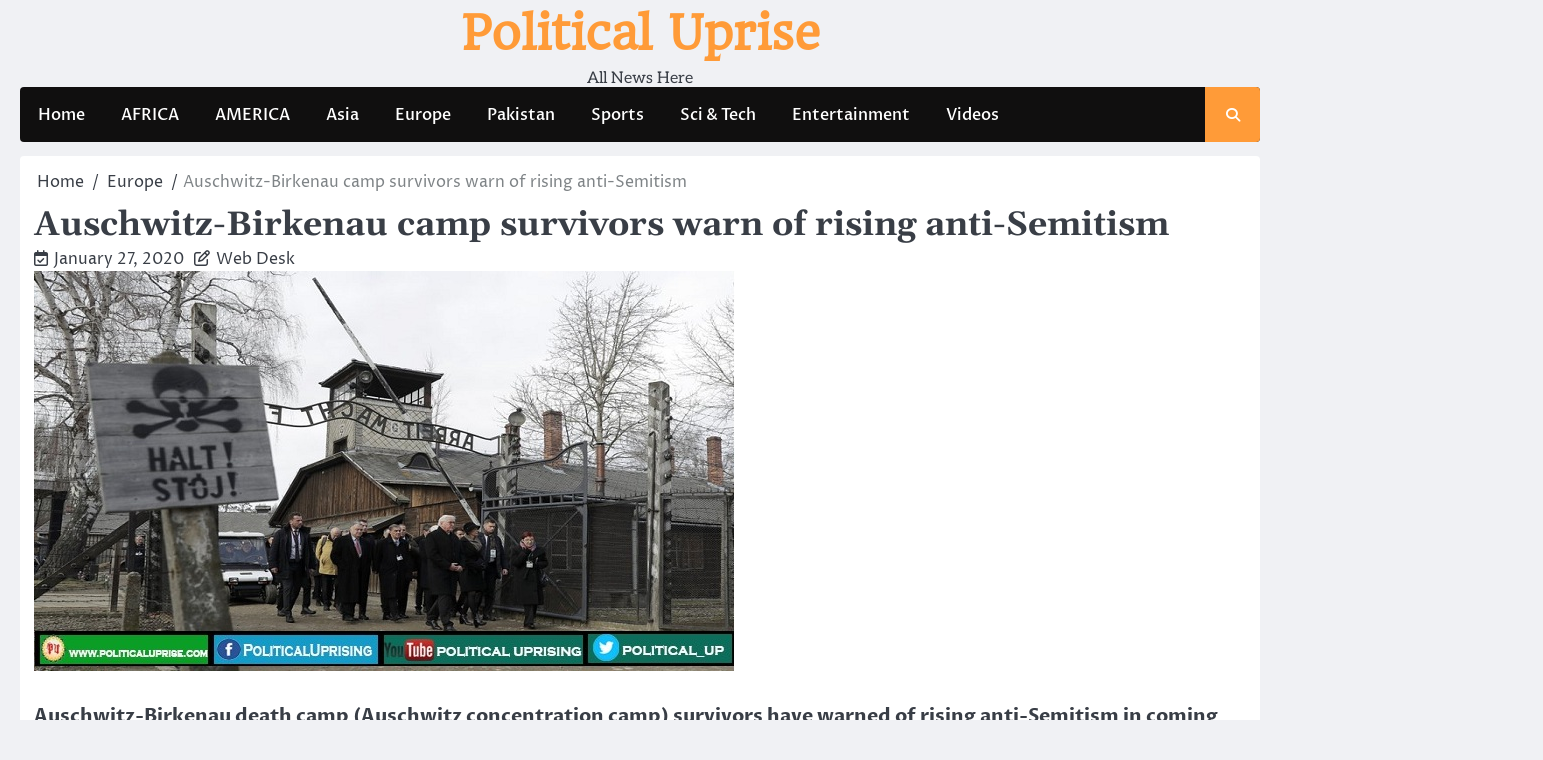

--- FILE ---
content_type: text/html; charset=UTF-8
request_url: https://politicaluprise.com/auschwitz-birkenau-camp-survivors-warn-of-rising-anti-semitism/
body_size: 15925
content:
<!doctype html>
<html lang="en-US" prefix="og: https://ogp.me/ns#">
<head>
	<meta charset="UTF-8">
	<meta name="viewport" content="width=device-width, initial-scale=1">
	<link rel="profile" href="https://gmpg.org/xfn/11">

	
<!-- Search Engine Optimization by Rank Math - https://rankmath.com/ -->
<title>Auschwitz-Birkenau Camp Survivors Warn Of Rising Anti-Semitism &ndash; Political Uprise</title>
<meta name="description" content="Auschwitz-Birkenau death camp (Auschwitz concentration camp) survivors have warned of rising anti-Semitism in coming years."/>
<meta name="robots" content="follow, index, max-snippet:-1, max-video-preview:-1, max-image-preview:large"/>
<link rel="canonical" href="https://politicaluprise.com/auschwitz-birkenau-camp-survivors-warn-of-rising-anti-semitism/" />
<meta property="og:locale" content="en_US" />
<meta property="og:type" content="article" />
<meta property="og:title" content="Auschwitz-Birkenau Camp Survivors Warn Of Rising Anti-Semitism &ndash; Political Uprise" />
<meta property="og:description" content="Auschwitz-Birkenau death camp (Auschwitz concentration camp) survivors have warned of rising anti-Semitism in coming years." />
<meta property="og:url" content="https://politicaluprise.com/auschwitz-birkenau-camp-survivors-warn-of-rising-anti-semitism/" />
<meta property="og:site_name" content="Political Uprise" />
<meta property="article:publisher" content="https://www.facebook.com/PoliticalUprising/" />
<meta property="article:tag" content="Anti Semitism" />
<meta property="article:tag" content="Auschwitz Birkenau" />
<meta property="article:tag" content="Benjamin Netanyahu" />
<meta property="article:tag" content="Concentration camp" />
<meta property="article:tag" content="death camp" />
<meta property="article:tag" content="holocaust" />
<meta property="article:tag" content="Israel" />
<meta property="article:tag" content="israel (country)" />
<meta property="article:tag" content="israel defense forces" />
<meta property="article:tag" content="israel defense forces (armed force)" />
<meta property="article:tag" content="israel spies" />
<meta property="article:tag" content="israel spy" />
<meta property="article:tag" content="israel spying on us" />
<meta property="article:tag" content="israel us relations" />
<meta property="article:tag" content="Israeli Agent" />
<meta property="article:tag" content="Israeli politics" />
<meta property="article:tag" content="Israeli Prime Minister" />
<meta property="article:tag" content="Israeli public" />
<meta property="article:tag" content="israeli spies" />
<meta property="article:tag" content="israeli spy" />
<meta property="article:tag" content="israelis" />
<meta property="article:tag" content="israelis (ethnicity)" />
<meta property="article:tag" content="Jerusalem" />
<meta property="article:tag" content="Jewish Parties" />
<meta property="article:tag" content="Jewish vote" />
<meta property="article:tag" content="Jews" />
<meta property="article:tag" content="Massacre" />
<meta property="article:tag" content="Nazi" />
<meta property="article:tag" content="Nazi death camp" />
<meta property="article:tag" content="Nazis" />
<meta property="article:tag" content="Netanyahu" />
<meta property="article:tag" content="Poland" />
<meta property="article:tag" content="polish holocaust" />
<meta property="article:tag" content="political activists" />
<meta property="article:tag" content="Political establishment" />
<meta property="article:tag" content="political news" />
<meta property="article:tag" content="Political opponents" />
<meta property="article:tag" content="Political rival" />
<meta property="article:tag" content="Political settlement" />
<meta property="article:tag" content="Political Uprising" />
<meta property="article:tag" content="Reuven Rivlin" />
<meta property="article:tag" content="spying for israel" />
<meta property="article:tag" content="Survivors" />
<meta property="article:tag" content="Yisrael Beitenu" />
<meta property="article:section" content="Europe" />
<meta property="og:updated_time" content="2020-01-27T22:24:54+05:00" />
<meta property="og:image" content="https://politicaluprise.com/wp-content/uploads/2020/01/800-2.jpeg" />
<meta property="og:image:secure_url" content="https://politicaluprise.com/wp-content/uploads/2020/01/800-2.jpeg" />
<meta property="og:image:width" content="701" />
<meta property="og:image:height" content="400" />
<meta property="og:image:alt" content="Auschwitz-Birkenau camp survivors warn of rising anti-Semitism" />
<meta property="og:image:type" content="image/jpeg" />
<meta property="article:published_time" content="2020-01-27T22:24:46+05:00" />
<meta property="article:modified_time" content="2020-01-27T22:24:54+05:00" />
<meta name="twitter:card" content="summary_large_image" />
<meta name="twitter:title" content="Auschwitz-Birkenau Camp Survivors Warn Of Rising Anti-Semitism &ndash; Political Uprise" />
<meta name="twitter:description" content="Auschwitz-Birkenau death camp (Auschwitz concentration camp) survivors have warned of rising anti-Semitism in coming years." />
<meta name="twitter:site" content="@Political_Up" />
<meta name="twitter:creator" content="@Political_Up" />
<meta name="twitter:image" content="https://politicaluprise.com/wp-content/uploads/2020/01/800-2.jpeg" />
<meta name="twitter:label1" content="Written by" />
<meta name="twitter:data1" content="Web Desk" />
<meta name="twitter:label2" content="Time to read" />
<meta name="twitter:data2" content="5 minutes" />
<script type="application/ld+json" class="rank-math-schema">{"@context":"https://schema.org","@graph":[{"@type":["NewsMediaOrganization","Organization"],"@id":"https://politicaluprise.com/#organization","name":"Political Uprise","url":"https://politicaluprise.com","sameAs":["https://www.facebook.com/PoliticalUprising/","https://twitter.com/Political_Up"],"email":"political","logo":{"@type":"ImageObject","@id":"https://politicaluprise.com/#logo","url":"https://politicaluprise.com/wp-content/uploads/2023/03/cropped-Political-Uprise-Logo-1-1.png","contentUrl":"https://politicaluprise.com/wp-content/uploads/2023/03/cropped-Political-Uprise-Logo-1-1.png","caption":"Political Uprise","inLanguage":"en-US","width":"512","height":"512"}},{"@type":"WebSite","@id":"https://politicaluprise.com/#website","url":"https://politicaluprise.com","name":"Political Uprise","alternateName":"PU","publisher":{"@id":"https://politicaluprise.com/#organization"},"inLanguage":"en-US"},{"@type":"ImageObject","@id":"https://politicaluprise.com/wp-content/uploads/2020/01/800-2.jpeg","url":"https://politicaluprise.com/wp-content/uploads/2020/01/800-2.jpeg","width":"701","height":"400","caption":"Auschwitz-Birkenau camp survivors warn of rising anti-Semitism","inLanguage":"en-US"},{"@type":"BreadcrumbList","@id":"https://politicaluprise.com/auschwitz-birkenau-camp-survivors-warn-of-rising-anti-semitism/#breadcrumb","itemListElement":[{"@type":"ListItem","position":"1","item":{"@id":"https://politicaluprise.com","name":"Home"}},{"@type":"ListItem","position":"2","item":{"@id":"https://politicaluprise.com/auschwitz-birkenau-camp-survivors-warn-of-rising-anti-semitism/","name":"Auschwitz-Birkenau camp survivors warn of rising anti-Semitism"}}]},{"@type":"WebPage","@id":"https://politicaluprise.com/auschwitz-birkenau-camp-survivors-warn-of-rising-anti-semitism/#webpage","url":"https://politicaluprise.com/auschwitz-birkenau-camp-survivors-warn-of-rising-anti-semitism/","name":"Auschwitz-Birkenau Camp Survivors Warn Of Rising Anti-Semitism &ndash; Political Uprise","datePublished":"2020-01-27T22:24:46+05:00","dateModified":"2020-01-27T22:24:54+05:00","isPartOf":{"@id":"https://politicaluprise.com/#website"},"primaryImageOfPage":{"@id":"https://politicaluprise.com/wp-content/uploads/2020/01/800-2.jpeg"},"inLanguage":"en-US","breadcrumb":{"@id":"https://politicaluprise.com/auschwitz-birkenau-camp-survivors-warn-of-rising-anti-semitism/#breadcrumb"}},{"@type":"Person","@id":"https://politicaluprise.com/author/sajjadreporter/","name":"Web Desk","url":"https://politicaluprise.com/author/sajjadreporter/","image":{"@type":"ImageObject","@id":"https://secure.gravatar.com/avatar/7448b1af8ce60d5d91bbb538d0466386327a011c0e818f0f039ff0d0b8c319f1?s=96&amp;d=mm&amp;r=g","url":"https://secure.gravatar.com/avatar/7448b1af8ce60d5d91bbb538d0466386327a011c0e818f0f039ff0d0b8c319f1?s=96&amp;d=mm&amp;r=g","caption":"Web Desk","inLanguage":"en-US"},"worksFor":{"@id":"https://politicaluprise.com/#organization"}},{"@type":"BlogPosting","headline":"Auschwitz-Birkenau Camp Survivors Warn Of Rising Anti-Semitism &ndash; Political Uprise","keywords":"anti Semitism","datePublished":"2020-01-27T22:24:46+05:00","dateModified":"2020-01-27T22:24:54+05:00","author":{"@id":"https://politicaluprise.com/author/sajjadreporter/","name":"Web Desk"},"publisher":{"@id":"https://politicaluprise.com/#organization"},"description":"Auschwitz-Birkenau death camp (Auschwitz concentration camp) survivors have warned of rising anti-Semitism in coming years.","name":"Auschwitz-Birkenau Camp Survivors Warn Of Rising Anti-Semitism &ndash; Political Uprise","@id":"https://politicaluprise.com/auschwitz-birkenau-camp-survivors-warn-of-rising-anti-semitism/#richSnippet","isPartOf":{"@id":"https://politicaluprise.com/auschwitz-birkenau-camp-survivors-warn-of-rising-anti-semitism/#webpage"},"image":{"@id":"https://politicaluprise.com/wp-content/uploads/2020/01/800-2.jpeg"},"inLanguage":"en-US","mainEntityOfPage":{"@id":"https://politicaluprise.com/auschwitz-birkenau-camp-survivors-warn-of-rising-anti-semitism/#webpage"}}]}</script>
<!-- /Rank Math WordPress SEO plugin -->

<link rel='dns-prefetch' href='//www.googletagmanager.com' />
<link rel="alternate" type="application/rss+xml" title="Political Uprise &raquo; Feed" href="https://politicaluprise.com/feed/" />
<link rel="alternate" type="application/rss+xml" title="Political Uprise &raquo; Comments Feed" href="https://politicaluprise.com/comments/feed/" />
<link rel="alternate" type="application/rss+xml" title="Political Uprise &raquo; Auschwitz-Birkenau camp survivors warn of rising anti-Semitism Comments Feed" href="https://politicaluprise.com/auschwitz-birkenau-camp-survivors-warn-of-rising-anti-semitism/feed/" />
<link rel="alternate" title="oEmbed (JSON)" type="application/json+oembed" href="https://politicaluprise.com/wp-json/oembed/1.0/embed?url=https%3A%2F%2Fpoliticaluprise.com%2Fauschwitz-birkenau-camp-survivors-warn-of-rising-anti-semitism%2F" />
<link rel="alternate" title="oEmbed (XML)" type="text/xml+oembed" href="https://politicaluprise.com/wp-json/oembed/1.0/embed?url=https%3A%2F%2Fpoliticaluprise.com%2Fauschwitz-birkenau-camp-survivors-warn-of-rising-anti-semitism%2F&#038;format=xml" />
<!-- politicaluprise.com is managing ads with Advanced Ads 2.0.16 – https://wpadvancedads.com/ --><script id="polit-ready">
			window.advanced_ads_ready=function(e,a){a=a||"complete";var d=function(e){return"interactive"===a?"loading"!==e:"complete"===e};d(document.readyState)?e():document.addEventListener("readystatechange",(function(a){d(a.target.readyState)&&e()}),{once:"interactive"===a})},window.advanced_ads_ready_queue=window.advanced_ads_ready_queue||[];		</script>
		<style id='wp-img-auto-sizes-contain-inline-css'>
img:is([sizes=auto i],[sizes^="auto," i]){contain-intrinsic-size:3000px 1500px}
/*# sourceURL=wp-img-auto-sizes-contain-inline-css */
</style>
<style id='wp-emoji-styles-inline-css'>

	img.wp-smiley, img.emoji {
		display: inline !important;
		border: none !important;
		box-shadow: none !important;
		height: 1em !important;
		width: 1em !important;
		margin: 0 0.07em !important;
		vertical-align: -0.1em !important;
		background: none !important;
		padding: 0 !important;
	}
/*# sourceURL=wp-emoji-styles-inline-css */
</style>
<style id='wp-block-library-inline-css'>
:root{--wp-block-synced-color:#7a00df;--wp-block-synced-color--rgb:122,0,223;--wp-bound-block-color:var(--wp-block-synced-color);--wp-editor-canvas-background:#ddd;--wp-admin-theme-color:#007cba;--wp-admin-theme-color--rgb:0,124,186;--wp-admin-theme-color-darker-10:#006ba1;--wp-admin-theme-color-darker-10--rgb:0,107,160.5;--wp-admin-theme-color-darker-20:#005a87;--wp-admin-theme-color-darker-20--rgb:0,90,135;--wp-admin-border-width-focus:2px}@media (min-resolution:192dpi){:root{--wp-admin-border-width-focus:1.5px}}.wp-element-button{cursor:pointer}:root .has-very-light-gray-background-color{background-color:#eee}:root .has-very-dark-gray-background-color{background-color:#313131}:root .has-very-light-gray-color{color:#eee}:root .has-very-dark-gray-color{color:#313131}:root .has-vivid-green-cyan-to-vivid-cyan-blue-gradient-background{background:linear-gradient(135deg,#00d084,#0693e3)}:root .has-purple-crush-gradient-background{background:linear-gradient(135deg,#34e2e4,#4721fb 50%,#ab1dfe)}:root .has-hazy-dawn-gradient-background{background:linear-gradient(135deg,#faaca8,#dad0ec)}:root .has-subdued-olive-gradient-background{background:linear-gradient(135deg,#fafae1,#67a671)}:root .has-atomic-cream-gradient-background{background:linear-gradient(135deg,#fdd79a,#004a59)}:root .has-nightshade-gradient-background{background:linear-gradient(135deg,#330968,#31cdcf)}:root .has-midnight-gradient-background{background:linear-gradient(135deg,#020381,#2874fc)}:root{--wp--preset--font-size--normal:16px;--wp--preset--font-size--huge:42px}.has-regular-font-size{font-size:1em}.has-larger-font-size{font-size:2.625em}.has-normal-font-size{font-size:var(--wp--preset--font-size--normal)}.has-huge-font-size{font-size:var(--wp--preset--font-size--huge)}.has-text-align-center{text-align:center}.has-text-align-left{text-align:left}.has-text-align-right{text-align:right}.has-fit-text{white-space:nowrap!important}#end-resizable-editor-section{display:none}.aligncenter{clear:both}.items-justified-left{justify-content:flex-start}.items-justified-center{justify-content:center}.items-justified-right{justify-content:flex-end}.items-justified-space-between{justify-content:space-between}.screen-reader-text{border:0;clip-path:inset(50%);height:1px;margin:-1px;overflow:hidden;padding:0;position:absolute;width:1px;word-wrap:normal!important}.screen-reader-text:focus{background-color:#ddd;clip-path:none;color:#444;display:block;font-size:1em;height:auto;left:5px;line-height:normal;padding:15px 23px 14px;text-decoration:none;top:5px;width:auto;z-index:100000}html :where(.has-border-color){border-style:solid}html :where([style*=border-top-color]){border-top-style:solid}html :where([style*=border-right-color]){border-right-style:solid}html :where([style*=border-bottom-color]){border-bottom-style:solid}html :where([style*=border-left-color]){border-left-style:solid}html :where([style*=border-width]){border-style:solid}html :where([style*=border-top-width]){border-top-style:solid}html :where([style*=border-right-width]){border-right-style:solid}html :where([style*=border-bottom-width]){border-bottom-style:solid}html :where([style*=border-left-width]){border-left-style:solid}html :where(img[class*=wp-image-]){height:auto;max-width:100%}:where(figure){margin:0 0 1em}html :where(.is-position-sticky){--wp-admin--admin-bar--position-offset:var(--wp-admin--admin-bar--height,0px)}@media screen and (max-width:600px){html :where(.is-position-sticky){--wp-admin--admin-bar--position-offset:0px}}

/*# sourceURL=wp-block-library-inline-css */
</style><style id='wp-block-paragraph-inline-css'>
.is-small-text{font-size:.875em}.is-regular-text{font-size:1em}.is-large-text{font-size:2.25em}.is-larger-text{font-size:3em}.has-drop-cap:not(:focus):first-letter{float:left;font-size:8.4em;font-style:normal;font-weight:100;line-height:.68;margin:.05em .1em 0 0;text-transform:uppercase}body.rtl .has-drop-cap:not(:focus):first-letter{float:none;margin-left:.1em}p.has-drop-cap.has-background{overflow:hidden}:root :where(p.has-background){padding:1.25em 2.375em}:where(p.has-text-color:not(.has-link-color)) a{color:inherit}p.has-text-align-left[style*="writing-mode:vertical-lr"],p.has-text-align-right[style*="writing-mode:vertical-rl"]{rotate:180deg}
/*# sourceURL=https://politicaluprise.com/wp-includes/blocks/paragraph/style.min.css */
</style>
<style id='global-styles-inline-css'>
:root{--wp--preset--aspect-ratio--square: 1;--wp--preset--aspect-ratio--4-3: 4/3;--wp--preset--aspect-ratio--3-4: 3/4;--wp--preset--aspect-ratio--3-2: 3/2;--wp--preset--aspect-ratio--2-3: 2/3;--wp--preset--aspect-ratio--16-9: 16/9;--wp--preset--aspect-ratio--9-16: 9/16;--wp--preset--color--black: #000000;--wp--preset--color--cyan-bluish-gray: #abb8c3;--wp--preset--color--white: #ffffff;--wp--preset--color--pale-pink: #f78da7;--wp--preset--color--vivid-red: #cf2e2e;--wp--preset--color--luminous-vivid-orange: #ff6900;--wp--preset--color--luminous-vivid-amber: #fcb900;--wp--preset--color--light-green-cyan: #7bdcb5;--wp--preset--color--vivid-green-cyan: #00d084;--wp--preset--color--pale-cyan-blue: #8ed1fc;--wp--preset--color--vivid-cyan-blue: #0693e3;--wp--preset--color--vivid-purple: #9b51e0;--wp--preset--gradient--vivid-cyan-blue-to-vivid-purple: linear-gradient(135deg,rgb(6,147,227) 0%,rgb(155,81,224) 100%);--wp--preset--gradient--light-green-cyan-to-vivid-green-cyan: linear-gradient(135deg,rgb(122,220,180) 0%,rgb(0,208,130) 100%);--wp--preset--gradient--luminous-vivid-amber-to-luminous-vivid-orange: linear-gradient(135deg,rgb(252,185,0) 0%,rgb(255,105,0) 100%);--wp--preset--gradient--luminous-vivid-orange-to-vivid-red: linear-gradient(135deg,rgb(255,105,0) 0%,rgb(207,46,46) 100%);--wp--preset--gradient--very-light-gray-to-cyan-bluish-gray: linear-gradient(135deg,rgb(238,238,238) 0%,rgb(169,184,195) 100%);--wp--preset--gradient--cool-to-warm-spectrum: linear-gradient(135deg,rgb(74,234,220) 0%,rgb(151,120,209) 20%,rgb(207,42,186) 40%,rgb(238,44,130) 60%,rgb(251,105,98) 80%,rgb(254,248,76) 100%);--wp--preset--gradient--blush-light-purple: linear-gradient(135deg,rgb(255,206,236) 0%,rgb(152,150,240) 100%);--wp--preset--gradient--blush-bordeaux: linear-gradient(135deg,rgb(254,205,165) 0%,rgb(254,45,45) 50%,rgb(107,0,62) 100%);--wp--preset--gradient--luminous-dusk: linear-gradient(135deg,rgb(255,203,112) 0%,rgb(199,81,192) 50%,rgb(65,88,208) 100%);--wp--preset--gradient--pale-ocean: linear-gradient(135deg,rgb(255,245,203) 0%,rgb(182,227,212) 50%,rgb(51,167,181) 100%);--wp--preset--gradient--electric-grass: linear-gradient(135deg,rgb(202,248,128) 0%,rgb(113,206,126) 100%);--wp--preset--gradient--midnight: linear-gradient(135deg,rgb(2,3,129) 0%,rgb(40,116,252) 100%);--wp--preset--font-size--small: 13px;--wp--preset--font-size--medium: 20px;--wp--preset--font-size--large: 36px;--wp--preset--font-size--x-large: 42px;--wp--preset--spacing--20: 0.44rem;--wp--preset--spacing--30: 0.67rem;--wp--preset--spacing--40: 1rem;--wp--preset--spacing--50: 1.5rem;--wp--preset--spacing--60: 2.25rem;--wp--preset--spacing--70: 3.38rem;--wp--preset--spacing--80: 5.06rem;--wp--preset--shadow--natural: 6px 6px 9px rgba(0, 0, 0, 0.2);--wp--preset--shadow--deep: 12px 12px 50px rgba(0, 0, 0, 0.4);--wp--preset--shadow--sharp: 6px 6px 0px rgba(0, 0, 0, 0.2);--wp--preset--shadow--outlined: 6px 6px 0px -3px rgb(255, 255, 255), 6px 6px rgb(0, 0, 0);--wp--preset--shadow--crisp: 6px 6px 0px rgb(0, 0, 0);}:where(.is-layout-flex){gap: 0.5em;}:where(.is-layout-grid){gap: 0.5em;}body .is-layout-flex{display: flex;}.is-layout-flex{flex-wrap: wrap;align-items: center;}.is-layout-flex > :is(*, div){margin: 0;}body .is-layout-grid{display: grid;}.is-layout-grid > :is(*, div){margin: 0;}:where(.wp-block-columns.is-layout-flex){gap: 2em;}:where(.wp-block-columns.is-layout-grid){gap: 2em;}:where(.wp-block-post-template.is-layout-flex){gap: 1.25em;}:where(.wp-block-post-template.is-layout-grid){gap: 1.25em;}.has-black-color{color: var(--wp--preset--color--black) !important;}.has-cyan-bluish-gray-color{color: var(--wp--preset--color--cyan-bluish-gray) !important;}.has-white-color{color: var(--wp--preset--color--white) !important;}.has-pale-pink-color{color: var(--wp--preset--color--pale-pink) !important;}.has-vivid-red-color{color: var(--wp--preset--color--vivid-red) !important;}.has-luminous-vivid-orange-color{color: var(--wp--preset--color--luminous-vivid-orange) !important;}.has-luminous-vivid-amber-color{color: var(--wp--preset--color--luminous-vivid-amber) !important;}.has-light-green-cyan-color{color: var(--wp--preset--color--light-green-cyan) !important;}.has-vivid-green-cyan-color{color: var(--wp--preset--color--vivid-green-cyan) !important;}.has-pale-cyan-blue-color{color: var(--wp--preset--color--pale-cyan-blue) !important;}.has-vivid-cyan-blue-color{color: var(--wp--preset--color--vivid-cyan-blue) !important;}.has-vivid-purple-color{color: var(--wp--preset--color--vivid-purple) !important;}.has-black-background-color{background-color: var(--wp--preset--color--black) !important;}.has-cyan-bluish-gray-background-color{background-color: var(--wp--preset--color--cyan-bluish-gray) !important;}.has-white-background-color{background-color: var(--wp--preset--color--white) !important;}.has-pale-pink-background-color{background-color: var(--wp--preset--color--pale-pink) !important;}.has-vivid-red-background-color{background-color: var(--wp--preset--color--vivid-red) !important;}.has-luminous-vivid-orange-background-color{background-color: var(--wp--preset--color--luminous-vivid-orange) !important;}.has-luminous-vivid-amber-background-color{background-color: var(--wp--preset--color--luminous-vivid-amber) !important;}.has-light-green-cyan-background-color{background-color: var(--wp--preset--color--light-green-cyan) !important;}.has-vivid-green-cyan-background-color{background-color: var(--wp--preset--color--vivid-green-cyan) !important;}.has-pale-cyan-blue-background-color{background-color: var(--wp--preset--color--pale-cyan-blue) !important;}.has-vivid-cyan-blue-background-color{background-color: var(--wp--preset--color--vivid-cyan-blue) !important;}.has-vivid-purple-background-color{background-color: var(--wp--preset--color--vivid-purple) !important;}.has-black-border-color{border-color: var(--wp--preset--color--black) !important;}.has-cyan-bluish-gray-border-color{border-color: var(--wp--preset--color--cyan-bluish-gray) !important;}.has-white-border-color{border-color: var(--wp--preset--color--white) !important;}.has-pale-pink-border-color{border-color: var(--wp--preset--color--pale-pink) !important;}.has-vivid-red-border-color{border-color: var(--wp--preset--color--vivid-red) !important;}.has-luminous-vivid-orange-border-color{border-color: var(--wp--preset--color--luminous-vivid-orange) !important;}.has-luminous-vivid-amber-border-color{border-color: var(--wp--preset--color--luminous-vivid-amber) !important;}.has-light-green-cyan-border-color{border-color: var(--wp--preset--color--light-green-cyan) !important;}.has-vivid-green-cyan-border-color{border-color: var(--wp--preset--color--vivid-green-cyan) !important;}.has-pale-cyan-blue-border-color{border-color: var(--wp--preset--color--pale-cyan-blue) !important;}.has-vivid-cyan-blue-border-color{border-color: var(--wp--preset--color--vivid-cyan-blue) !important;}.has-vivid-purple-border-color{border-color: var(--wp--preset--color--vivid-purple) !important;}.has-vivid-cyan-blue-to-vivid-purple-gradient-background{background: var(--wp--preset--gradient--vivid-cyan-blue-to-vivid-purple) !important;}.has-light-green-cyan-to-vivid-green-cyan-gradient-background{background: var(--wp--preset--gradient--light-green-cyan-to-vivid-green-cyan) !important;}.has-luminous-vivid-amber-to-luminous-vivid-orange-gradient-background{background: var(--wp--preset--gradient--luminous-vivid-amber-to-luminous-vivid-orange) !important;}.has-luminous-vivid-orange-to-vivid-red-gradient-background{background: var(--wp--preset--gradient--luminous-vivid-orange-to-vivid-red) !important;}.has-very-light-gray-to-cyan-bluish-gray-gradient-background{background: var(--wp--preset--gradient--very-light-gray-to-cyan-bluish-gray) !important;}.has-cool-to-warm-spectrum-gradient-background{background: var(--wp--preset--gradient--cool-to-warm-spectrum) !important;}.has-blush-light-purple-gradient-background{background: var(--wp--preset--gradient--blush-light-purple) !important;}.has-blush-bordeaux-gradient-background{background: var(--wp--preset--gradient--blush-bordeaux) !important;}.has-luminous-dusk-gradient-background{background: var(--wp--preset--gradient--luminous-dusk) !important;}.has-pale-ocean-gradient-background{background: var(--wp--preset--gradient--pale-ocean) !important;}.has-electric-grass-gradient-background{background: var(--wp--preset--gradient--electric-grass) !important;}.has-midnight-gradient-background{background: var(--wp--preset--gradient--midnight) !important;}.has-small-font-size{font-size: var(--wp--preset--font-size--small) !important;}.has-medium-font-size{font-size: var(--wp--preset--font-size--medium) !important;}.has-large-font-size{font-size: var(--wp--preset--font-size--large) !important;}.has-x-large-font-size{font-size: var(--wp--preset--font-size--x-large) !important;}
/*# sourceURL=global-styles-inline-css */
</style>

<style id='classic-theme-styles-inline-css'>
/*! This file is auto-generated */
.wp-block-button__link{color:#fff;background-color:#32373c;border-radius:9999px;box-shadow:none;text-decoration:none;padding:calc(.667em + 2px) calc(1.333em + 2px);font-size:1.125em}.wp-block-file__button{background:#32373c;color:#fff;text-decoration:none}
/*# sourceURL=/wp-includes/css/classic-themes.min.css */
</style>
<link rel='stylesheet' id='ace-news-slick-css-css' href='https://politicaluprise.com/wp-content/themes/ace-news/assets/css/slick.min.css?ver=1.8.0' media='all' />
<link rel='stylesheet' id='ace-news-fontawesome-css-css' href='https://politicaluprise.com/wp-content/themes/ace-news/assets/css/fontawesome.min.css?ver=6.4.2' media='all' />
<link rel='stylesheet' id='ace-news-google-fonts-css' href='https://politicaluprise.com/wp-content/fonts/9afffc26c0beb6580772c8210db58b9b.css' media='all' />
<link rel='stylesheet' id='ace-news-style-css' href='https://politicaluprise.com/wp-content/themes/ace-news/style.css?ver=1.1.5' media='all' />
<style id='ace-news-style-inline-css'>

    /* Color */
    :root {
        --site-title-color: #ff9b38;
    }
    
    /* Typograhpy */
    :root {
        --font-heading: "Gelasio", serif;
        --font-main: -apple-system, BlinkMacSystemFont,"Proza Libre", "Segoe UI", Roboto, Oxygen-Sans, Ubuntu, Cantarell, "Helvetica Neue", sans-serif;
    }

    body,
	button, input, select, optgroup, textarea {
        font-family: "Proza Libre", serif;
	}

	.site-title a {
        font-family: "Headland One", serif;
	}
    
	.site-description {
        font-family: "Aleo", serif;
	}
    
/*# sourceURL=ace-news-style-inline-css */
</style>
<link rel='stylesheet' id='authentic-news-style-css' href='https://politicaluprise.com/wp-content/themes/authentic-news/style.css?ver=1.0.2' media='all' />
<script src="https://politicaluprise.com/wp-includes/js/jquery/jquery.min.js?ver=3.7.1" id="jquery-core-js"></script>
<script src="https://politicaluprise.com/wp-includes/js/jquery/jquery-migrate.min.js?ver=3.4.1" id="jquery-migrate-js"></script>
<script src="https://politicaluprise.com/wp-content/themes/ace-news/assets/js/custom.min.js?ver=1" id="ace-news-custom-script-js"></script>

<!-- Google tag (gtag.js) snippet added by Site Kit -->
<!-- Google Analytics snippet added by Site Kit -->
<script src="https://www.googletagmanager.com/gtag/js?id=GT-NBQJVVF" id="google_gtagjs-js" async></script>
<script id="google_gtagjs-js-after">
window.dataLayer = window.dataLayer || [];function gtag(){dataLayer.push(arguments);}
gtag("set","linker",{"domains":["politicaluprise.com"]});
gtag("js", new Date());
gtag("set", "developer_id.dZTNiMT", true);
gtag("config", "GT-NBQJVVF");
//# sourceURL=google_gtagjs-js-after
</script>
<link rel="https://api.w.org/" href="https://politicaluprise.com/wp-json/" /><link rel="alternate" title="JSON" type="application/json" href="https://politicaluprise.com/wp-json/wp/v2/posts/3604" /><link rel="EditURI" type="application/rsd+xml" title="RSD" href="https://politicaluprise.com/xmlrpc.php?rsd" />
<meta name="generator" content="WordPress 6.9" />
<link rel='shortlink' href='https://politicaluprise.com/?p=3604' />
<meta name="generator" content="Site Kit by Google 1.170.0" /><link rel="pingback" href="https://politicaluprise.com/xmlrpc.php">
<style type="text/css" id="breadcrumb-trail-css">.breadcrumbs ul li::after {content: "/";}</style>
<meta name="google-site-verification" content="2fwfXs-bE_8zm_lkBcgODRXQkumWkLu8R79hsXhJNuA">
<!-- Google AdSense meta tags added by Site Kit -->
<meta name="google-adsense-platform-account" content="ca-host-pub-2644536267352236">
<meta name="google-adsense-platform-domain" content="sitekit.withgoogle.com">
<!-- End Google AdSense meta tags added by Site Kit -->
<script id="google_gtagjs" src="https://www.googletagmanager.com/gtag/js?id=G-BQCJRH6GDX" async></script>
<script id="google_gtagjs-inline">
window.dataLayer = window.dataLayer || [];function gtag(){dataLayer.push(arguments);}gtag('js', new Date());gtag('config', 'G-BQCJRH6GDX', {} );
</script>
<script  async src="https://pagead2.googlesyndication.com/pagead/js/adsbygoogle.js?client=ca-pub-2682586018263188" crossorigin="anonymous"></script><link rel="icon" href="https://politicaluprise.com/wp-content/uploads/2023/03/cropped-Political-Uprise-Logo-1-1-32x32.png" sizes="32x32" />
<link rel="icon" href="https://politicaluprise.com/wp-content/uploads/2023/03/cropped-Political-Uprise-Logo-1-1-192x192.png" sizes="192x192" />
<link rel="apple-touch-icon" href="https://politicaluprise.com/wp-content/uploads/2023/03/cropped-Political-Uprise-Logo-1-1-180x180.png" />
<meta name="msapplication-TileImage" content="https://politicaluprise.com/wp-content/uploads/2023/03/cropped-Political-Uprise-Logo-1-1-270x270.png" />
</head>

<body class="wp-singular post-template-default single single-post postid-3604 single-format-standard wp-embed-responsive wp-theme-ace-news wp-child-theme-authentic-news no-sidebar right-sidebar light-mode  aa-prefix-polit-">

		<div id="page" class="site">

		<a class="skip-link screen-reader-text" href="#primary">Skip to content</a>

		<div id="loader" class="loader-1">
			<div class="loader-container">
				<div id="preloader">
				</div>
			</div>
		</div><!-- #loader -->

		<header id="masthead" class="site-header">

			
			<div class="ace-news-middle-header ">
								<div class="section-wrapper">
					<div class="ace-news-middle-header-wrapper no-bigyapaan">
						<div class="site-branding">
														<div class="site-identity">
																<p class="site-title"><a href="https://politicaluprise.com/" rel="home">Political Uprise</a></p>
																<p class="site-description">All News Here</p>
													</div>	
					</div>
									</div>	
			</div>	
		</div>		
		<!-- end of site-branding -->

		<div class="ace-news-navigation">
			<div class="section-wrapper"> 
				<div class="ace-news-navigation-container">
					<nav id="site-navigation" class="main-navigation">
						<button class="menu-toggle" aria-controls="primary-menu" aria-expanded="false">
							<span class="ham-icon"></span>
							<span class="ham-icon"></span>
							<span class="ham-icon"></span>
						</button>
						<div class="navigation-area">
							<div class="menu-main-menu-container"><ul id="primary-menu" class="menu"><li id="menu-item-9442" class="menu-item menu-item-type-custom menu-item-object-custom menu-item-home menu-item-9442"><a href="https://politicaluprise.com">Home</a></li>
<li id="menu-item-1257" class="menu-item menu-item-type-taxonomy menu-item-object-category current-post-ancestor current-menu-parent current-post-parent menu-item-1257"><a href="https://politicaluprise.com/category/africa/">AFRICA</a></li>
<li id="menu-item-1258" class="menu-item menu-item-type-taxonomy menu-item-object-category menu-item-1258"><a href="https://politicaluprise.com/category/america/">AMERICA</a></li>
<li id="menu-item-1148" class="menu-item menu-item-type-taxonomy menu-item-object-category menu-item-1148"><a href="https://politicaluprise.com/category/asia/">Asia</a></li>
<li id="menu-item-4366" class="menu-item menu-item-type-taxonomy menu-item-object-category current-post-ancestor current-menu-parent current-post-parent menu-item-4366"><a href="https://politicaluprise.com/category/europe/">Europe</a></li>
<li id="menu-item-1287" class="menu-item menu-item-type-taxonomy menu-item-object-category menu-item-1287"><a href="https://politicaluprise.com/category/pakistan/">Pakistan</a></li>
<li id="menu-item-1155" class="menu-item menu-item-type-taxonomy menu-item-object-category menu-item-1155"><a href="https://politicaluprise.com/category/sports/">Sports</a></li>
<li id="menu-item-1154" class="menu-item menu-item-type-taxonomy menu-item-object-category menu-item-1154"><a href="https://politicaluprise.com/category/science-technology/">Sci &#038; Tech</a></li>
<li id="menu-item-1149" class="menu-item menu-item-type-taxonomy menu-item-object-category menu-item-1149"><a href="https://politicaluprise.com/category/entertainment/">Entertainment</a></li>
<li id="menu-item-1156" class="menu-item menu-item-type-taxonomy menu-item-object-category menu-item-1156"><a href="https://politicaluprise.com/category/videos/">Videos</a></li>
</ul></div>						</div>
					</nav><!-- #site-navigation -->
					<div class="ace-news-header-search">
						<div class="header-search-wrap">
							<a href="#" class="search-icon"><i class="fa-solid fa-magnifying-glass" aria-hidden="true"></i></a>
							<div class="header-search-form">
								<form role="search" method="get" class="search-form" action="https://politicaluprise.com/">
				<label>
					<span class="screen-reader-text">Search for:</span>
					<input type="search" class="search-field" placeholder="Search &hellip;" value="" name="s" />
				</label>
				<input type="submit" class="search-submit" value="Search" />
			</form>							</div>
						</div>
					</div>
				</div>
			</div>
		</div>
		<!-- end of navigation -->
	</header><!-- #masthead -->

			<div class="ace-news-main-wrapper">
			<div class="section-wrapper">
				<div class="ace-news-container-wrapper">
				<main id="primary" class="site-main">

	
<article id="post-3604" class="post-3604 post type-post status-publish format-standard has-post-thumbnail hentry category-europe category-africa tag-anti-semitism tag-auschwitz-birkenau tag-benjamin-netanyahu tag-concentration-camp tag-death-camp tag-holocaust tag-israel tag-israel-country tag-israel-defense-forces tag-israel-defense-forces-armed-force tag-israel-spies tag-israel-spy tag-israel-spying-on-us tag-israel-us-relations tag-israeli-agent tag-israeli-politics tag-israeli-prime-minister tag-israeli-public tag-israeli-spies tag-israeli-spy tag-israelis tag-israelis-ethnicity tag-jerusalem tag-jewish-parties tag-jewish-vote tag-jews tag-massacre tag-nazi tag-nazi-death-camp tag-nazis tag-netanyahu tag-poland tag-polish-holocaust tag-political-activists tag-political-establishment tag-political-news tag-political-opponents tag-political-rival tag-political-settlement tag-political-uprising tag-reuven-rivlin tag-spying-for-israel tag-survivors tag-yisrael-beitenu">
	<nav role="navigation" aria-label="Breadcrumbs" class="breadcrumb-trail breadcrumbs" itemprop="breadcrumb"><ul class="trail-items" itemscope itemtype="http://schema.org/BreadcrumbList"><meta name="numberOfItems" content="3" /><meta name="itemListOrder" content="Ascending" /><li itemprop="itemListElement" itemscope itemtype="http://schema.org/ListItem" class="trail-item trail-begin"><a href="https://politicaluprise.com/" rel="home" itemprop="item"><span itemprop="name">Home</span></a><meta itemprop="position" content="1" /></li><li itemprop="itemListElement" itemscope itemtype="http://schema.org/ListItem" class="trail-item"><a href="https://politicaluprise.com/category/europe/" itemprop="item"><span itemprop="name">Europe</span></a><meta itemprop="position" content="2" /></li><li itemprop="itemListElement" itemscope itemtype="http://schema.org/ListItem" class="trail-item trail-end"><span itemprop="item"><span itemprop="name">Auschwitz-Birkenau camp survivors warn of rising anti-Semitism</span></span><meta itemprop="position" content="3" /></li></ul></nav>			<header class="entry-header">
			<h1 class="entry-title">Auschwitz-Birkenau camp survivors warn of rising anti-Semitism</h1>		</header><!-- .entry-header -->
					<div class="entry-meta">
				<span class="post-date"><i class="fa-regular fa-calendar-check"  aria-hidden="true"></i><a href="https://politicaluprise.com/auschwitz-birkenau-camp-survivors-warn-of-rising-anti-semitism/"><time class="entry-date published" datetime="2020-01-27T22:24:46+05:00">January 27, 2020</time><time class="updated" datetime="2020-01-27T22:24:54+05:00">January 27, 2020</time></a></span><span class="post-author"><i class="fa-regular fa-pen-to-square" aria-hidden="true"></i><a href="https://politicaluprise.com/author/sajjadreporter/">Web Desk</a></span>			</div><!-- .entry-meta -->
				
	
			<div class="post-thumbnail">
				<img width="701" height="400" src="https://politicaluprise.com/wp-content/uploads/2020/01/800-2.jpeg" class="attachment-post-thumbnail size-post-thumbnail wp-post-image" alt="Auschwitz-Birkenau camp survivors warn of rising anti-Semitism" decoding="async" fetchpriority="high" srcset="https://politicaluprise.com/wp-content/uploads/2020/01/800-2.jpeg 701w, https://politicaluprise.com/wp-content/uploads/2020/01/800-2-696x397.jpeg 696w" sizes="(max-width: 701px) 100vw, 701px" />			</div><!-- .post-thumbnail -->

		
	<div class="entry-content">
		
<p><strong>Auschwitz-Birkenau death camp (Auschwitz concentration camp) survivors have warned of rising anti-Semitism in coming years.</strong></p><div class="polit-after-short-description" id="polit-3131506191"><script async src="//pagead2.googlesyndication.com/pagead/js/adsbygoogle.js?client=ca-pub-2682586018263188" crossorigin="anonymous"></script><ins class="adsbygoogle" style="display:block; text-align:center;" data-ad-client="ca-pub-2682586018263188" 
data-ad-slot="6908782848" 
data-ad-layout="in-article"
data-ad-format="fluid"></ins>
<script> 
(adsbygoogle = window.adsbygoogle || []).push({}); 
</script>
</div>



<span id="more-3604"></span>



<p>More than 1.1 million people, mostly Jews, perished in the camp&#8217;s gas chambers or from starvation, cold and disease.</p>



<p>Survivors of the Auschwitz-Birkenau death camp gathered on Monday for commemorations marking the 75th anniversary of its liberation, returning to the place where they lost entire families, and warning about the ominous growth of anti-Semitism and hatred in the world.</p>



<p>In all, some 200 survivors of the camp were expected, many of them elderly Jews and non-Jews who have travelled from <a href="https://politicaluprise.com/africa/palestinians-rejects-trump-peace-plan-expected-to-favour-israel/" target="_blank" rel="noreferrer noopener" aria-label="Israel (opens in a new tab)">Israel</a>, the United States, Australia, Peru, <a href="https://politicaluprise.com/europe/russian-entire-government-resigned-after-putin-calls-for-reforms/" target="_blank" rel="noreferrer noopener" aria-label="Russia (opens in a new tab)">Russia</a>, Slovenia and elsewhere.</p>



<p>Read More: <strong><a href="https://politicaluprise.com/wp-admin/post.php?post=3573&amp;action=edit" target="_blank" rel="noreferrer noopener" aria-label="Palestinians rejects Trump ‘peace plan’ expected to favour Israel (opens in a new tab)">Palestinians rejects Trump ‘peace plan’ expected to favour Israel</a></strong></p>



<p>Many lost parents and grandparents in Auschwitz or other Nazi death camps, but were being joined by children, grandchildren and even great-grandchildren.</p>



<p>&#8220;We would like that the next generation to know what we went through and it should never happen again,&#8221; said 91-year-old David Marks, his voice cracking.He lost 35 members of his immediate and extended family after they all arrived in Auschwitz from their village in Romania.</p>



<p>&#8220;A dictator doesn&#8217;t come up from one day to the other,&#8221; Marks said, saying it happens in &#8220;micro-steps&#8221;.</p>



<p>&#8220;If we don&#8217;t watch it, one day you wake up and it&#8217;s too late,&#8221; he added.</p>



<figure class="wp-block-embed-wordpress wp-block-embed is-type-wp-embed is-provider-political-uprise"><div class="wp-block-embed__wrapper">
https://politicaluprise.com/asia/israel-releases-prisoner-convicted-of-spying/
</div></figure>



<p>Most of the 1.1 million people murdered by the Nazi German forces at the camp were Jewish, but other Poles, Russians and Roma were imprisoned there. Some of the Polish survivors walked with Polish President Andrzej Duda through the camp&#8217;s gate on Monday wearing striped scarves that recalled the prison garb they wore more than 75 years ago.</p>



<p>Auschwitz was liberated by the <a href="https://politicaluprise.com/europe/europe-europe/us-prepares-economic-sanctions-as-erdogan-to-meet-trump/" target="_blank" rel="noreferrer noopener" aria-label="Soviet  (opens in a new tab)">Soviet </a>army on January 27, 1945.</p>



<p>World leaders gathered in Jerusalem last week to mark the anniversary in what many saw as a competing observance. Among them were Russian President Vladimir Putin, US Vice President Mike Pence, French President Emmanuel <a href="https://politicaluprise.com/europe/doctorsteachers-and-lawyers-joins-france-strike/" target="_blank" rel="noreferrer noopener" aria-label="Macron (opens in a new tab)">Macron</a> and Britain&#8217;s Prince Charles.</p>



<p>Politics intruded on that event, with Duda boycotting it in protest after Putin claimed that Poland played a role in triggering World War II. Duda had wanted a chance to speak before or after Putin to defend his nation&#8217;s record in face of those false accusations, but he was not given a speaking slot in Jerusalem.</p>



<p>Read More: <strong><a href="https://politicaluprise.com/wp-admin/post.php?post=2532&amp;action=edit" target="_blank" rel="noreferrer noopener" aria-label="Microsoft to probe Israeli startup (opens in a new tab)">Microsoft to probe Israeli startup</a></strong></p>



<p>Duda said Monday that he felt that in Jerusalem &#8220;Polish participation in the epic fight against the Nazis was ignored&#8221;.</p>



<p>&#8220;I want to stress that the Poles fought for the liberty of the entire world and many Polish citizens fell in the battle for liberty in the war against the Nazis,&#8221; Duda said. &#8220;Our fallen are etched in the annals of Polish history and we remember and honour them and expect others to do the same.&#8221;</p>



<p>Among those attending Monday&#8217;s observances at Auschwitz, which is located in southern Poland, a region under German occupation during the war, were Ukraine&#8217;s President Volodymyr Zelenskyy and <a href="https://politicaluprise.com/africa/israel-netanyahu-seeking-support-for-forming-government/" target="_blank" rel="noreferrer noopener" aria-label="Israeli President Reuven Rivlin (opens in a new tab)">Israeli President Reuven Rivlin</a>.</p>



<p>Rivlin recalled the strong connection that Israel shares with Poland, which welcomed Jews for centuries.</p>



<p>It became home to Europe&#8217;s largest population of Jews and later the centre of Germany&#8217;s destruction of that community.</p>



<p>&#8220;The glorious history of the Jews in <a href="https://politicaluprise.com/europe/europe-europe/european-court-expressed-concerns-over-polands-judicial-reforms/" target="_blank" rel="noreferrer noopener" aria-label="Poland (opens in a new tab)">Poland</a>, the prosperity of which the Jewish community has enjoyed throughout history, along with the difficult events that have taken place on this earth, connect the Jewish people and the State of Israel, inextricably, with Poland and the Polish people,&#8221; Rivlin said while standing alongside Duda.</p>



<p>London Mayor Sadiq Khan was guided through the camp by museum director Piotr Cywinski and viewed a plaque that includes the name of his city after it recently pledged 300,000 pounds ($391,000) for the site&#8217;s preservation.</p>



<p>Read More:<strong> <a href="https://politicaluprise.com/wp-admin/post.php?post=2315&amp;action=edit" target="_blank" rel="noreferrer noopener" aria-label="Israel to face turbulent time ahead (opens in a new tab)">Israel to face turbulent time ahead</a></strong></p>



<p>Organisers of the event in Poland, the Auschwitz-Birkenau state memorial museum and the World Jewish Congress, have sought to keep the spotlight on survivors.</p>



<p>&#8220;This is about survivors. It&#8217;s not about politics,&#8221; Lauder said Sunday as he went to the death camp with several of them.</p>



<p>Lauder warned that leaders must do more to fight anti-Semitism, including by passing new laws to fight it.</p>



<p>On the eve of the commemorations, survivors, many leaning on their children and grandchildren for support, walked through the place where they had been brought in on cattle cars, and suffered hunger and illness and came close to death.</p>



<p>They said they were there to remember, to share their histories with others and to make a gesture of defiance toward those who had sought their destruction.</p>



<p>For some, it is also the burial ground for their parents and grandparents, and they will be saying the kaddish, a Jewish prayer for the dead.</p>



<p>&#8220;I have no graves to go to and I know my parents were murdered here and burned. So this is how I pay homage to them,&#8221; said Yvonne Engelman, a 92-year-old Australian who was joined by three more generations now scattered around the globe.</p>



<p>She recalled being brought in from a ghetto in what was then Czechoslovakia by cattle car, being stripped of her clothes, shaved and put in a gas chamber. By some miracle, the gas chamber that day did not work, and she later survived slave labour and a death march.</p>



<p>A 96-year-old survivor, Jeanette Spiegel, was 20 when she was brought to Auschwitz, where she spent nine months. Today she lives in New York and is fearful of rising anti-Semitic violence in the United States.</p>



<p>&#8220;I think they pick on the Jews because we are such a small minority and it is easy to pick on us,&#8221; she said, fighting back tears. &#8220;Young people should understand that nothing is for sure, that some terrible things can happen and they have to be very careful. And that, God forbid, what happened to the Jewish people then should never be repeated.&#8221;</p>



<p>In Paris, French President Emmanuel Macron paid his respects at the city&#8217;s Shoah Memorial and warned about rising hate crimes in France, which increased 27 percent last year.</p>



<p>&#8220;That anti-Semitism is coming back is not the Jewish people&#8217;s problem: It&#8217;s all our problem &#8211; it&#8217;s the nation&#8217;s problem,&#8221; Macron said.</p>



<p>Auschwitz-Birkenau death camp survivors have warned of rising anti-Semitism in coming years.</p>
	</div><!-- .entry-content -->

	<footer class="entry-footer">
		<span class="cat-links"><a href="https://politicaluprise.com/category/europe/" rel="category tag">Europe</a> <a href="https://politicaluprise.com/category/africa/" rel="category tag">AFRICA</a></span>		<span class="tags-links">Tagged <a href="https://politicaluprise.com/tag/anti-semitism/" rel="tag">Anti Semitism</a>, <a href="https://politicaluprise.com/tag/auschwitz-birkenau/" rel="tag">Auschwitz Birkenau</a>, <a href="https://politicaluprise.com/tag/benjamin-netanyahu/" rel="tag">Benjamin Netanyahu</a>, <a href="https://politicaluprise.com/tag/concentration-camp/" rel="tag">Concentration camp</a>, <a href="https://politicaluprise.com/tag/death-camp/" rel="tag">death camp</a>, <a href="https://politicaluprise.com/tag/holocaust/" rel="tag">holocaust</a>, <a href="https://politicaluprise.com/tag/israel/" rel="tag">Israel</a>, <a href="https://politicaluprise.com/tag/israel-country/" rel="tag">israel (country)</a>, <a href="https://politicaluprise.com/tag/israel-defense-forces/" rel="tag">israel defense forces</a>, <a href="https://politicaluprise.com/tag/israel-defense-forces-armed-force/" rel="tag">israel defense forces (armed force)</a>, <a href="https://politicaluprise.com/tag/israel-spies/" rel="tag">israel spies</a>, <a href="https://politicaluprise.com/tag/israel-spy/" rel="tag">israel spy</a>, <a href="https://politicaluprise.com/tag/israel-spying-on-us/" rel="tag">israel spying on us</a>, <a href="https://politicaluprise.com/tag/israel-us-relations/" rel="tag">israel us relations</a>, <a href="https://politicaluprise.com/tag/israeli-agent/" rel="tag">Israeli Agent</a>, <a href="https://politicaluprise.com/tag/israeli-politics/" rel="tag">Israeli politics</a>, <a href="https://politicaluprise.com/tag/israeli-prime-minister/" rel="tag">Israeli Prime Minister</a>, <a href="https://politicaluprise.com/tag/israeli-public/" rel="tag">Israeli public</a>, <a href="https://politicaluprise.com/tag/israeli-spies/" rel="tag">israeli spies</a>, <a href="https://politicaluprise.com/tag/israeli-spy/" rel="tag">israeli spy</a>, <a href="https://politicaluprise.com/tag/israelis/" rel="tag">israelis</a>, <a href="https://politicaluprise.com/tag/israelis-ethnicity/" rel="tag">israelis (ethnicity)</a>, <a href="https://politicaluprise.com/tag/jerusalem/" rel="tag">Jerusalem</a>, <a href="https://politicaluprise.com/tag/jewish-parties/" rel="tag">Jewish Parties</a>, <a href="https://politicaluprise.com/tag/jewish-vote/" rel="tag">Jewish vote</a>, <a href="https://politicaluprise.com/tag/jews/" rel="tag">Jews</a>, <a href="https://politicaluprise.com/tag/massacre/" rel="tag">Massacre</a>, <a href="https://politicaluprise.com/tag/nazi/" rel="tag">Nazi</a>, <a href="https://politicaluprise.com/tag/nazi-death-camp/" rel="tag">Nazi death camp</a>, <a href="https://politicaluprise.com/tag/nazis/" rel="tag">Nazis</a>, <a href="https://politicaluprise.com/tag/netanyahu/" rel="tag">Netanyahu</a>, <a href="https://politicaluprise.com/tag/poland/" rel="tag">Poland</a>, <a href="https://politicaluprise.com/tag/polish-holocaust/" rel="tag">polish holocaust</a>, <a href="https://politicaluprise.com/tag/political-activists/" rel="tag">political activists</a>, <a href="https://politicaluprise.com/tag/political-establishment/" rel="tag">Political establishment</a>, <a href="https://politicaluprise.com/tag/political-news/" rel="tag">political news</a>, <a href="https://politicaluprise.com/tag/political-opponents/" rel="tag">Political opponents</a>, <a href="https://politicaluprise.com/tag/political-rival/" rel="tag">Political rival</a>, <a href="https://politicaluprise.com/tag/political-settlement/" rel="tag">Political settlement</a>, <a href="https://politicaluprise.com/tag/political-uprising/" rel="tag">Political Uprising</a>, <a href="https://politicaluprise.com/tag/reuven-rivlin/" rel="tag">Reuven Rivlin</a>, <a href="https://politicaluprise.com/tag/spying-for-israel/" rel="tag">spying for israel</a>, <a href="https://politicaluprise.com/tag/survivors/" rel="tag">Survivors</a>, <a href="https://politicaluprise.com/tag/yisrael-beitenu/" rel="tag">Yisrael Beitenu</a></span>	</footer><!-- .entry-footer -->
</article><!-- #post-3604 -->

	<nav class="navigation post-navigation" aria-label="Posts">
		<h2 class="screen-reader-text">Post navigation</h2>
		<div class="nav-links"><div class="nav-previous"><a href="https://politicaluprise.com/polls-open-in-northern-italyfar-right-victory-could-shake-coalition/" rel="prev"><span class="nav-title">Polls open in northern Italy,far right victory could shake coalition</span></a></div><div class="nav-next"><a href="https://politicaluprise.com/portuguese-hacker-rui-pinto-identified-as-source-of-luanda-leaks/" rel="next"><span class="nav-title">Portuguese hacker Rui Pinto identified as source of Luanda Leaks</span></a></div></div>
	</nav>				<div class="related-posts">
					<h2>Related Posts</h2>
					<div class="row">
													<div>
								<article id="post-8975" class="post-8975 post type-post status-publish format-standard has-post-thumbnail hentry category-africa category-europe tag-a350-jets tag-a350s tag-airbus tag-airbus-qatar-jet-dispute tag-hangar-gulf tag-high-tech-airbus tag-political-uprising tag-qatar-airways tag-qcaa">
									
			<div class="post-thumbnail">
				<img width="700" height="400" src="https://politicaluprise.com/wp-content/uploads/2022/06/qatar.jpg" class="attachment-post-thumbnail size-post-thumbnail wp-post-image" alt="Airbus-Qatar jet dispute:Two high-tech Airbus A350 jets sit idle" decoding="async" srcset="https://politicaluprise.com/wp-content/uploads/2022/06/qatar.jpg 700w, https://politicaluprise.com/wp-content/uploads/2022/06/qatar-696x398.jpg 696w" sizes="(max-width: 700px) 100vw, 700px" />			</div><!-- .post-thumbnail -->

											<div class="post-text">
										<header class="entry-header">
											<h5 class="entry-title"><a href="https://politicaluprise.com/airbus-qatar-jet-disputetwo-high-tech-airbus-a350-jets-sit-idle/" rel="bookmark">Airbus-Qatar jet dispute:Two high-tech Airbus A350 jets sit idle</a></h5>										</header><!-- .entry-header -->
										<div class="entry-content">
											<p>Two high-tech Airbus A350 jets sit idle with their windows taped and engines covered in a floodlit hangar in Gulf,&hellip;</p>
										</div><!-- .entry-content -->
									</div>
								</article>
							</div>
														<div>
								<article id="post-7698" class="post-7698 post type-post status-publish format-standard has-post-thumbnail hentry category-science-technology category-europe tag-antibody-treatments tag-clinical-trials tag-coronavirus-vaccine tag-covid-vaccine tag-covid-19 tag-dexamethasone tag-experimental-monoclonal tag-fujifilm tag-political-uprising tag-remdesivir tag-steroids tag-who tag-who-document tag-who-led-covid-drug">
									
			<div class="post-thumbnail">
				<img width="700" height="400" src="https://politicaluprise.com/wp-content/uploads/2020/11/WHO.jpg" class="attachment-post-thumbnail size-post-thumbnail wp-post-image" alt="WHO-led COVID drug scheme doubles down on antibodies" decoding="async" srcset="https://politicaluprise.com/wp-content/uploads/2020/11/WHO.jpg 700w, https://politicaluprise.com/wp-content/uploads/2020/11/WHO-696x398.jpg 696w" sizes="(max-width: 700px) 100vw, 700px" />			</div><!-- .post-thumbnail -->

											<div class="post-text">
										<header class="entry-header">
											<h5 class="entry-title"><a href="https://politicaluprise.com/who-led-covid-drug-scheme-doubles-down-on-antibodies/" rel="bookmark">WHO-led COVID drug scheme doubles down on antibodies</a></h5>										</header><!-- .entry-header -->
										<div class="entry-content">
											<p>WHO-led scheme to supply COVID-19 drugs to poor countries is betting on experimental monoclonal antibody treatments and steroids.</p>
										</div><!-- .entry-content -->
									</div>
								</article>
							</div>
														<div>
								<article id="post-10558" class="post-10558 post type-post status-publish format-standard has-post-thumbnail hentry category-america category-europe tag-donald-trump tag-political-uprising tag-pope-francis tag-united-states tag-us-catholic tag-vatican tag-vp-vance-talks-migration tag-washington">
									
			<div class="post-thumbnail">
				<img width="700" height="400" src="https://politicaluprise.com/wp-content/uploads/2025/04/2025-04-19t095841z-1020205977-rc2w0eajx6ye-rtrmadp-3-usa-vance-vatican-ezgif.com-resize.png" class="attachment-post-thumbnail size-post-thumbnail wp-post-image" alt="US VP Vance Talks Migration with Vatican Amid Global Concerns" decoding="async" loading="lazy" />			</div><!-- .post-thumbnail -->

											<div class="post-text">
										<header class="entry-header">
											<h5 class="entry-title"><a href="https://politicaluprise.com/us-vp-vance-talks-migration-with-vatican-amid-global-concerns/" rel="bookmark">US VP Vance Talks Migration with Vatican Amid Global Concerns</a></h5>										</header><!-- .entry-header -->
										<div class="entry-content">
											<p>During a visit to the Vatican, US Vice President Vance addressed the complex issue of migration, with the Vatican acknowledging&hellip;</p>
										</div><!-- .entry-content -->
									</div>
								</article>
							</div>
												</div>
				</div>
				
<div id="comments" class="comments-area">

		<div id="respond" class="comment-respond">
		<h3 id="reply-title" class="comment-reply-title">Leave a Reply <small><a rel="nofollow" id="cancel-comment-reply-link" href="/auschwitz-birkenau-camp-survivors-warn-of-rising-anti-semitism/#respond" style="display:none;">Cancel reply</a></small></h3><p class="must-log-in">You must be <a href="https://politicaluprise.com/wp-login.php?redirect_to=https%3A%2F%2Fpoliticaluprise.com%2Fauschwitz-birkenau-camp-survivors-warn-of-rising-anti-semitism%2F">logged in</a> to post a comment.</p>	</div><!-- #respond -->
	
</div><!-- #comments -->

</main><!-- #main -->

</div>
</div>
</div>


<!-- start of footer -->
	<footer class="site-footer">
			<div class="ace-news-bottom-footer">
		<div class="section-wrapper">
			<div class="bottom-footer-content">
				<p>Copyright &copy; 2026 <a href="https://politicaluprise.com/">Political Uprise</a> | Authentic News&nbsp;by&nbsp;<a target="_blank" href="https://ascendoor.com/">Ascendoor</a> | Powered by <a href="https://wordpress.org/" target="_blank">WordPress</a>. </p>					
					</div>
			</div>
		</div>
</footer>
<!-- end of brand footer -->

	<a href="#" class="scroll-to-top scroll-style-1"></a>
	
</div><!-- #page -->

<script type="speculationrules">
{"prefetch":[{"source":"document","where":{"and":[{"href_matches":"/*"},{"not":{"href_matches":["/wp-*.php","/wp-admin/*","/wp-content/uploads/*","/wp-content/*","/wp-content/plugins/*","/wp-content/themes/authentic-news/*","/wp-content/themes/ace-news/*","/*\\?(.+)"]}},{"not":{"selector_matches":"a[rel~=\"nofollow\"]"}},{"not":{"selector_matches":".no-prefetch, .no-prefetch a"}}]},"eagerness":"conservative"}]}
</script>
<script src="https://politicaluprise.com/wp-content/themes/ace-news/assets/js/navigation.min.js?ver=1.1.5" id="ace-news-navigation-js"></script>
<script src="https://politicaluprise.com/wp-content/themes/ace-news/assets/js/slick.min.js?ver=1.8.0" id="ace-news-slick-js-js"></script>
<script src="https://politicaluprise.com/wp-content/themes/ace-news/assets/js/jquery.marquee.min.js?ver=1.6.0" id="ace-news-jquery-marquee-js-js"></script>
<script src="https://politicaluprise.com/wp-includes/js/comment-reply.min.js?ver=6.9" id="comment-reply-js" async data-wp-strategy="async" fetchpriority="low"></script>
<script src="https://politicaluprise.com/wp-content/plugins/advanced-ads/admin/assets/js/advertisement.js?ver=2.0.16" id="advanced-ads-find-adblocker-js"></script>
<script id="wp-emoji-settings" type="application/json">
{"baseUrl":"https://s.w.org/images/core/emoji/17.0.2/72x72/","ext":".png","svgUrl":"https://s.w.org/images/core/emoji/17.0.2/svg/","svgExt":".svg","source":{"concatemoji":"https://politicaluprise.com/wp-includes/js/wp-emoji-release.min.js?ver=6.9"}}
</script>
<script type="module">
/*! This file is auto-generated */
const a=JSON.parse(document.getElementById("wp-emoji-settings").textContent),o=(window._wpemojiSettings=a,"wpEmojiSettingsSupports"),s=["flag","emoji"];function i(e){try{var t={supportTests:e,timestamp:(new Date).valueOf()};sessionStorage.setItem(o,JSON.stringify(t))}catch(e){}}function c(e,t,n){e.clearRect(0,0,e.canvas.width,e.canvas.height),e.fillText(t,0,0);t=new Uint32Array(e.getImageData(0,0,e.canvas.width,e.canvas.height).data);e.clearRect(0,0,e.canvas.width,e.canvas.height),e.fillText(n,0,0);const a=new Uint32Array(e.getImageData(0,0,e.canvas.width,e.canvas.height).data);return t.every((e,t)=>e===a[t])}function p(e,t){e.clearRect(0,0,e.canvas.width,e.canvas.height),e.fillText(t,0,0);var n=e.getImageData(16,16,1,1);for(let e=0;e<n.data.length;e++)if(0!==n.data[e])return!1;return!0}function u(e,t,n,a){switch(t){case"flag":return n(e,"\ud83c\udff3\ufe0f\u200d\u26a7\ufe0f","\ud83c\udff3\ufe0f\u200b\u26a7\ufe0f")?!1:!n(e,"\ud83c\udde8\ud83c\uddf6","\ud83c\udde8\u200b\ud83c\uddf6")&&!n(e,"\ud83c\udff4\udb40\udc67\udb40\udc62\udb40\udc65\udb40\udc6e\udb40\udc67\udb40\udc7f","\ud83c\udff4\u200b\udb40\udc67\u200b\udb40\udc62\u200b\udb40\udc65\u200b\udb40\udc6e\u200b\udb40\udc67\u200b\udb40\udc7f");case"emoji":return!a(e,"\ud83e\u1fac8")}return!1}function f(e,t,n,a){let r;const o=(r="undefined"!=typeof WorkerGlobalScope&&self instanceof WorkerGlobalScope?new OffscreenCanvas(300,150):document.createElement("canvas")).getContext("2d",{willReadFrequently:!0}),s=(o.textBaseline="top",o.font="600 32px Arial",{});return e.forEach(e=>{s[e]=t(o,e,n,a)}),s}function r(e){var t=document.createElement("script");t.src=e,t.defer=!0,document.head.appendChild(t)}a.supports={everything:!0,everythingExceptFlag:!0},new Promise(t=>{let n=function(){try{var e=JSON.parse(sessionStorage.getItem(o));if("object"==typeof e&&"number"==typeof e.timestamp&&(new Date).valueOf()<e.timestamp+604800&&"object"==typeof e.supportTests)return e.supportTests}catch(e){}return null}();if(!n){if("undefined"!=typeof Worker&&"undefined"!=typeof OffscreenCanvas&&"undefined"!=typeof URL&&URL.createObjectURL&&"undefined"!=typeof Blob)try{var e="postMessage("+f.toString()+"("+[JSON.stringify(s),u.toString(),c.toString(),p.toString()].join(",")+"));",a=new Blob([e],{type:"text/javascript"});const r=new Worker(URL.createObjectURL(a),{name:"wpTestEmojiSupports"});return void(r.onmessage=e=>{i(n=e.data),r.terminate(),t(n)})}catch(e){}i(n=f(s,u,c,p))}t(n)}).then(e=>{for(const n in e)a.supports[n]=e[n],a.supports.everything=a.supports.everything&&a.supports[n],"flag"!==n&&(a.supports.everythingExceptFlag=a.supports.everythingExceptFlag&&a.supports[n]);var t;a.supports.everythingExceptFlag=a.supports.everythingExceptFlag&&!a.supports.flag,a.supports.everything||((t=a.source||{}).concatemoji?r(t.concatemoji):t.wpemoji&&t.twemoji&&(r(t.twemoji),r(t.wpemoji)))});
//# sourceURL=https://politicaluprise.com/wp-includes/js/wp-emoji-loader.min.js
</script>
<script>!function(){window.advanced_ads_ready_queue=window.advanced_ads_ready_queue||[],advanced_ads_ready_queue.push=window.advanced_ads_ready;for(var d=0,a=advanced_ads_ready_queue.length;d<a;d++)advanced_ads_ready(advanced_ads_ready_queue[d])}();</script>
</body>
</html>


--- FILE ---
content_type: text/html; charset=utf-8
request_url: https://www.google.com/recaptcha/api2/aframe
body_size: 269
content:
<!DOCTYPE HTML><html><head><meta http-equiv="content-type" content="text/html; charset=UTF-8"></head><body><script nonce="Pn2jOmkZAjBl9AzRLouvGQ">/** Anti-fraud and anti-abuse applications only. See google.com/recaptcha */ try{var clients={'sodar':'https://pagead2.googlesyndication.com/pagead/sodar?'};window.addEventListener("message",function(a){try{if(a.source===window.parent){var b=JSON.parse(a.data);var c=clients[b['id']];if(c){var d=document.createElement('img');d.src=c+b['params']+'&rc='+(localStorage.getItem("rc::a")?sessionStorage.getItem("rc::b"):"");window.document.body.appendChild(d);sessionStorage.setItem("rc::e",parseInt(sessionStorage.getItem("rc::e")||0)+1);localStorage.setItem("rc::h",'1768901627915');}}}catch(b){}});window.parent.postMessage("_grecaptcha_ready", "*");}catch(b){}</script></body></html>